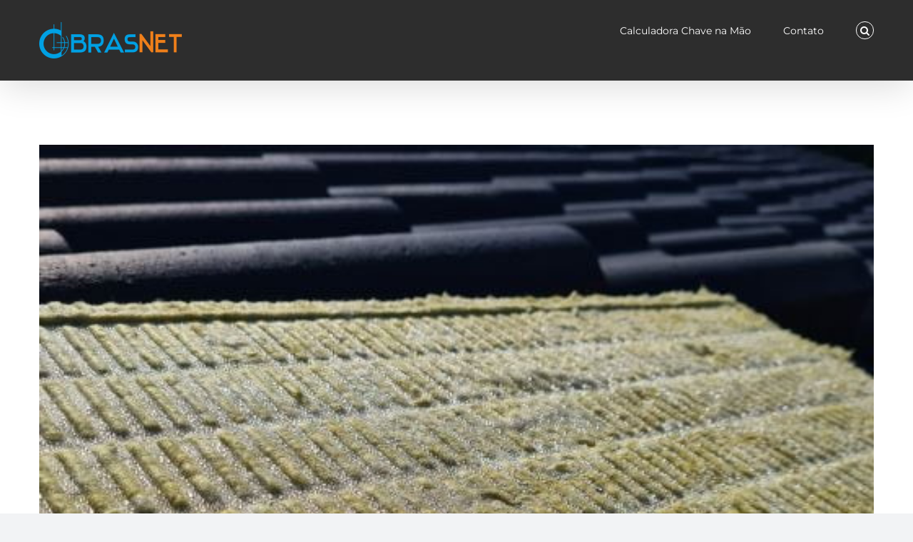

--- FILE ---
content_type: text/html; charset=UTF-8
request_url: https://casaslsf.com/isolamento-termico-predios-lisboa/
body_size: 19358
content:
<!DOCTYPE html>
<html class="avada-html-layout-wide avada-html-header-position-top" lang="pt-PT" prefix="og: http://ogp.me/ns# fb: http://ogp.me/ns/fb#">
<head>
	<meta http-equiv="X-UA-Compatible" content="IE=edge" />
	<meta http-equiv="Content-Type" content="text/html; charset=utf-8"/>
	<meta name="viewport" content="width=device-width, initial-scale=1" />
	<meta name='robots' content='index, follow, max-image-preview:large, max-snippet:-1, max-video-preview:-1' />

	<!-- This site is optimized with the Yoast SEO plugin v26.8 - https://yoast.com/product/yoast-seo-wordpress/ -->
	<title>Isolamento Térmico Prédios Lisboa - ObrasNet</title>
	<meta name="description" content="Obrasnet é uma empresa especialista em soluções de isolamento térmico para prédios em Lisboa. Oferecemos produtos de qualidade" />
	<link rel="canonical" href="https://casaslsf.com/isolamento-termico-predios-lisboa/" />
	<meta property="og:locale" content="pt_PT" />
	<meta property="og:type" content="article" />
	<meta property="og:title" content="Isolamento Térmico Prédios Lisboa - ObrasNet" />
	<meta property="og:description" content="Obrasnet é uma empresa especialista em soluções de isolamento térmico para prédios em Lisboa. Oferecemos produtos de qualidade" />
	<meta property="og:url" content="https://casaslsf.com/isolamento-termico-predios-lisboa/" />
	<meta property="og:site_name" content="ObrasNet" />
	<meta property="article:publisher" content="https://www.facebook.com/tectofalsopladur" />
	<meta property="article:published_time" content="2023-01-17T00:12:34+00:00" />
	<meta property="article:modified_time" content="2023-01-17T00:20:29+00:00" />
	<meta property="og:image" content="https://casaslsf.com/wp-content/uploads/2023/01/Isolamento-termico-3-rotated.jpg" />
	<meta property="og:image:width" content="512" />
	<meta property="og:image:height" content="512" />
	<meta property="og:image:type" content="image/jpeg" />
	<meta name="author" content="Flaviano Souza" />
	<meta name="twitter:card" content="summary_large_image" />
	<meta name="twitter:creator" content="@Flaviano Souza" />
	<meta name="twitter:label1" content="Escrito por" />
	<meta name="twitter:data1" content="Flaviano Souza" />
	<meta name="twitter:label2" content="Tempo estimado de leitura" />
	<meta name="twitter:data2" content="9 minutos" />
	<script type="application/ld+json" class="yoast-schema-graph">{"@context":"https://schema.org","@graph":[{"@type":"Article","@id":"https://casaslsf.com/isolamento-termico-predios-lisboa/#article","isPartOf":{"@id":"https://casaslsf.com/isolamento-termico-predios-lisboa/"},"author":{"name":"Flaviano Souza","@id":"https://casaslsf.com/#/schema/person/e500e79d697d5f8931ef95f3d657d7c6"},"headline":"Isolamento Térmico Prédios Lisboa","datePublished":"2023-01-17T00:12:34+00:00","dateModified":"2023-01-17T00:20:29+00:00","mainEntityOfPage":{"@id":"https://casaslsf.com/isolamento-termico-predios-lisboa/"},"wordCount":1940,"commentCount":0,"publisher":{"@id":"https://casaslsf.com/#organization"},"image":{"@id":"https://casaslsf.com/isolamento-termico-predios-lisboa/#primaryimage"},"thumbnailUrl":"https://casaslsf.com/wp-content/uploads/2023/01/Isolamento-termico-3-rotated.jpg","keywords":["Isolamento Térmico","Isolamento Térmico Prédios","Isolamento Térmico Prédios Lisboa"],"articleSection":["Isolamento"],"inLanguage":"pt-PT","potentialAction":[{"@type":"CommentAction","name":"Comment","target":["https://casaslsf.com/isolamento-termico-predios-lisboa/#respond"]}]},{"@type":"WebPage","@id":"https://casaslsf.com/isolamento-termico-predios-lisboa/","url":"https://casaslsf.com/isolamento-termico-predios-lisboa/","name":"Isolamento Térmico Prédios Lisboa - ObrasNet","isPartOf":{"@id":"https://casaslsf.com/#website"},"primaryImageOfPage":{"@id":"https://casaslsf.com/isolamento-termico-predios-lisboa/#primaryimage"},"image":{"@id":"https://casaslsf.com/isolamento-termico-predios-lisboa/#primaryimage"},"thumbnailUrl":"https://casaslsf.com/wp-content/uploads/2023/01/Isolamento-termico-3-rotated.jpg","datePublished":"2023-01-17T00:12:34+00:00","dateModified":"2023-01-17T00:20:29+00:00","description":"Obrasnet é uma empresa especialista em soluções de isolamento térmico para prédios em Lisboa. Oferecemos produtos de qualidade","breadcrumb":{"@id":"https://casaslsf.com/isolamento-termico-predios-lisboa/#breadcrumb"},"inLanguage":"pt-PT","potentialAction":[{"@type":"ReadAction","target":["https://casaslsf.com/isolamento-termico-predios-lisboa/"]}]},{"@type":"ImageObject","inLanguage":"pt-PT","@id":"https://casaslsf.com/isolamento-termico-predios-lisboa/#primaryimage","url":"https://casaslsf.com/wp-content/uploads/2023/01/Isolamento-termico-3-rotated.jpg","contentUrl":"https://casaslsf.com/wp-content/uploads/2023/01/Isolamento-termico-3-rotated.jpg","width":512,"height":512,"caption":"Isolamento térmico"},{"@type":"BreadcrumbList","@id":"https://casaslsf.com/isolamento-termico-predios-lisboa/#breadcrumb","itemListElement":[{"@type":"ListItem","position":1,"name":"Início","item":"https://casaslsf.com/"},{"@type":"ListItem","position":2,"name":"Isolamento Térmico Prédios Lisboa"}]},{"@type":"WebSite","@id":"https://casaslsf.com/#website","url":"https://casaslsf.com/","name":"ObrasNet","description":"Casas LSF Preços Chave Na Mão【Orçamento Online】","publisher":{"@id":"https://casaslsf.com/#organization"},"potentialAction":[{"@type":"SearchAction","target":{"@type":"EntryPoint","urlTemplate":"https://casaslsf.com/?s={search_term_string}"},"query-input":{"@type":"PropertyValueSpecification","valueRequired":true,"valueName":"search_term_string"}}],"inLanguage":"pt-PT"},{"@type":"Organization","@id":"https://casaslsf.com/#organization","name":"Obrasnet LSF","url":"https://casaslsf.com/","logo":{"@type":"ImageObject","inLanguage":"pt-PT","@id":"https://casaslsf.com/#/schema/logo/image/","url":"https://casaslsf.com/wp-content/uploads/2019/01/logo.png","contentUrl":"https://casaslsf.com/wp-content/uploads/2019/01/logo.png","width":438,"height":234,"caption":"Obrasnet LSF"},"image":{"@id":"https://casaslsf.com/#/schema/logo/image/"},"sameAs":["https://www.facebook.com/tectofalsopladur","https://www.instagram.com/obras_net/"]},{"@type":"Person","@id":"https://casaslsf.com/#/schema/person/e500e79d697d5f8931ef95f3d657d7c6","name":"Flaviano Souza","image":{"@type":"ImageObject","inLanguage":"pt-PT","@id":"https://casaslsf.com/#/schema/person/image/","url":"https://secure.gravatar.com/avatar/a41de0f1ca4d8620e776019af3f4bb6fde777bd85cdc1c93b85413973cd72c96?s=96&r=g","contentUrl":"https://secure.gravatar.com/avatar/a41de0f1ca4d8620e776019af3f4bb6fde777bd85cdc1c93b85413973cd72c96?s=96&r=g","caption":"Flaviano Souza"},"sameAs":["https://casaslsf.com/","https://x.com/Flaviano Souza"]}]}</script>
	<!-- / Yoast SEO plugin. -->


<link rel='dns-prefetch' href='//fonts.googleapis.com' />
<link rel="alternate" type="application/rss+xml" title="ObrasNet &raquo; Feed" href="https://casaslsf.com/feed/" />
<link rel="alternate" type="application/rss+xml" title="ObrasNet &raquo; Feed de comentários" href="https://casaslsf.com/comments/feed/" />
								<link rel="icon" href="https://casaslsf.com/wp-content/uploads/2022/12/obrasnet-40-×-40-px-1.png" type="image/png" />
		
					<!-- Apple Touch Icon -->
						<link rel="apple-touch-icon" sizes="180x180" href="https://casaslsf.com/wp-content/uploads/2022/12/obrasnet-180px-1.png" type="image/png">
		
					<!-- Android Icon -->
						<link rel="icon" sizes="192x192" href="https://casaslsf.com/wp-content/uploads/2022/12/obrasnet-192.png" type="image/png">
		
					<!-- MS Edge Icon -->
						<meta name="msapplication-TileImage" content="https://casaslsf.com/wp-content/uploads/2022/12/obrasnet-270px.png" type="image/png">
				<link rel="alternate" type="application/rss+xml" title="Feed de comentários de ObrasNet &raquo; Isolamento Térmico Prédios Lisboa" href="https://casaslsf.com/isolamento-termico-predios-lisboa/feed/" />
<link rel="alternate" title="oEmbed (JSON)" type="application/json+oembed" href="https://casaslsf.com/wp-json/oembed/1.0/embed?url=https%3A%2F%2Fcasaslsf.com%2Fisolamento-termico-predios-lisboa%2F" />
<link rel="alternate" title="oEmbed (XML)" type="text/xml+oembed" href="https://casaslsf.com/wp-json/oembed/1.0/embed?url=https%3A%2F%2Fcasaslsf.com%2Fisolamento-termico-predios-lisboa%2F&#038;format=xml" />
<link rel="alternate" type="application/rss+xml" title="ObrasNet &raquo; Stories Feed" href="https://casaslsf.com/web-stories/feed/">					<meta name="description" content="Depois de um estudo que comprova que 17,5% da população portuguesa passa frio dentro de casa, a instalação de um sistema de isolamento térmico nos prédios de Lisboa e outras cidades passou a ser algo a considerar quando pensamos em construir uma obra.

As vantagens em adotarmos um sistema de isolamento térmico não passam apenas pelo"/>
				
		<meta property="og:locale" content="pt_PT"/>
		<meta property="og:type" content="article"/>
		<meta property="og:site_name" content="ObrasNet"/>
		<meta property="og:title" content="Isolamento Térmico Prédios Lisboa - ObrasNet"/>
				<meta property="og:description" content="Depois de um estudo que comprova que 17,5% da população portuguesa passa frio dentro de casa, a instalação de um sistema de isolamento térmico nos prédios de Lisboa e outras cidades passou a ser algo a considerar quando pensamos em construir uma obra.

As vantagens em adotarmos um sistema de isolamento térmico não passam apenas pelo"/>
				<meta property="og:url" content="https://casaslsf.com/isolamento-termico-predios-lisboa/"/>
										<meta property="article:published_time" content="2023-01-17T00:12:34+00:00"/>
							<meta property="article:modified_time" content="2023-01-17T00:20:29+00:00"/>
								<meta name="author" content="Flaviano Souza"/>
								<meta property="og:image" content="https://casaslsf.com/wp-content/uploads/2023/01/Isolamento-termico-3-rotated.jpg"/>
		<meta property="og:image:width" content="512"/>
		<meta property="og:image:height" content="512"/>
		<meta property="og:image:type" content="image/jpeg"/>
				<style id='wp-img-auto-sizes-contain-inline-css' type='text/css'>
img:is([sizes=auto i],[sizes^="auto," i]){contain-intrinsic-size:3000px 1500px}
/*# sourceURL=wp-img-auto-sizes-contain-inline-css */
</style>
<link rel='stylesheet' id='ht_ctc_main_css-css' href='https://casaslsf.com/wp-content/plugins/click-to-chat-for-whatsapp/new/inc/assets/css/main.css?ver=4.29' type='text/css' media='all' />
<link rel='stylesheet' id='infi-elegant-elements-css' href='https://casaslsf.com/wp-content/plugins/elegant-elements-fusion-builder/assets/css/min/elegant-elements.min.css?ver=3.6.7' type='text/css' media='all' />
<link rel='stylesheet' id='infi-elegant-animations-css' href='https://casaslsf.com/wp-content/plugins/elegant-elements-fusion-builder/assets/css/min/infi-css-animations.min.css?ver=3.6.7' type='text/css' media='all' />
<link rel='stylesheet' id='elegant-google-fonts-css' href='https://fonts.googleapis.com/css?display=swap&#038;family=Open+Sans%3AregularOpen+Sans%3A300&#038;ver=3.6.7' type='text/css' media='all' />
<style id='cost-calculator-builder-calculator-selector-style-inline-css' type='text/css'>
/*!***************************************************************************************************************************************************************************************************************************************!*\
  !*** css ./node_modules/css-loader/dist/cjs.js??ruleSet[1].rules[4].use[1]!./node_modules/postcss-loader/dist/cjs.js??ruleSet[1].rules[4].use[2]!./node_modules/sass-loader/dist/cjs.js??ruleSet[1].rules[4].use[3]!./src/style.scss ***!
  \***************************************************************************************************************************************************************************************************************************************/
.ccb-gutenberg-block {
  padding: 20px;
  border: 1px solid black;
}
.ccb-gutenberg-block__header {
  display: flex;
  align-items: center;
  margin-bottom: 20px;
}
.ccb-gutenberg-block__icon {
  margin-right: 20px;
}

/*# sourceMappingURL=style-index.css.map*/
/*# sourceURL=https://casaslsf.com/wp-content/plugins/cost-calculator-builder/includes/gutenberg-block/build/style-index.css */
</style>
<link rel='stylesheet' id='toc-screen-css' href='https://casaslsf.com/wp-content/plugins/table-of-contents-plus/screen.min.css?ver=2411.1' type='text/css' media='all' />
<link rel='stylesheet' id='fusion-dynamic-css-css' href='https://casaslsf.com/wp-content/uploads/fusion-styles/a91a76068c0aebbfb1f7283f53651505.min.css?ver=3.14.2' type='text/css' media='all' />
<link rel="https://api.w.org/" href="https://casaslsf.com/wp-json/" /><link rel="alternate" title="JSON" type="application/json" href="https://casaslsf.com/wp-json/wp/v2/posts/3505" /><link rel="EditURI" type="application/rsd+xml" title="RSD" href="https://casaslsf.com/xmlrpc.php?rsd" />
<meta name="generator" content="WordPress 6.9" />
<link rel='shortlink' href='https://casaslsf.com/?p=3505' />
<script type="7734d5369cc1e42b4ffdca9b-text/javascript">window.ccb_nonces = {"ccb_payment":"8776fad254","ccb_contact_form":"d2bad4493b","ccb_woo_checkout":"273df511a2","ccb_add_order":"4a87767ad3","ccb_orders":"758862538a","ccb_send_invoice":"a58e38f411","ccb_get_invoice":"e690337abb","ccb_wp_hook_nonce":"52a346edca","ccb_razorpay_receive":"cd70f66eb6","ccb_woocommerce_payment":"5a8c19bc32","ccb_calc_views":"c0715c8ace","ccb_calc_interactions":"b36e8df65d"};</script><link rel="preload" href="https://casaslsf.com/wp-content/themes/Avada/includes/lib/assets/fonts/icomoon/awb-icons.woff" as="font" type="font/woff" crossorigin><link rel="preload" href="//casaslsf.com/wp-content/themes/Avada/includes/lib/assets/fonts/fontawesome/webfonts/fa-regular-400.woff2" as="font" type="font/woff2" crossorigin><link rel="preload" href="//casaslsf.com/wp-content/themes/Avada/includes/lib/assets/fonts/fontawesome/webfonts/fa-solid-900.woff2" as="font" type="font/woff2" crossorigin><link rel="preload" href="https://fonts.gstatic.com/s/montserrat/v31/JTUFjIg1_i6t8kCHKm459Wx7xQYXK0vOoz6jq6R9WXV0poK5.woff2" as="font" type="font/woff2" crossorigin><link rel="preload" href="https://fonts.gstatic.com/s/montserrat/v31/JTUFjIg1_i6t8kCHKm459Wx7xQYXK0vOoz6jq6R9WXx0poK5.woff2" as="font" type="font/woff2" crossorigin><link rel="preload" href="https://fonts.gstatic.com/s/montserrat/v31/JTUFjIg1_i6t8kCHKm459Wx7xQYXK0vOoz6jq6R9WXd0poK5.woff2" as="font" type="font/woff2" crossorigin><link rel="preload" href="https://fonts.gstatic.com/s/montserrat/v31/JTUFjIg1_i6t8kCHKm459Wx7xQYXK0vOoz6jq6R9WXZ0poK5.woff2" as="font" type="font/woff2" crossorigin><link rel="preload" href="https://fonts.gstatic.com/s/montserrat/v31/JTUFjIg1_i6t8kCHKm459Wx7xQYXK0vOoz6jq6R9WXh0pg.woff2" as="font" type="font/woff2" crossorigin><link rel="preload" href="https://fonts.gstatic.com/s/montserrat/v31/JTUHjIg1_i6t8kCHKm4532VJOt5-QNFgpCtr6Hw0aXpsog.woff2" as="font" type="font/woff2" crossorigin><link rel="preload" href="https://fonts.gstatic.com/s/montserrat/v31/JTUHjIg1_i6t8kCHKm4532VJOt5-QNFgpCtr6Hw9aXpsog.woff2" as="font" type="font/woff2" crossorigin><link rel="preload" href="https://fonts.gstatic.com/s/montserrat/v31/JTUHjIg1_i6t8kCHKm4532VJOt5-QNFgpCtr6Hw2aXpsog.woff2" as="font" type="font/woff2" crossorigin><link rel="preload" href="https://fonts.gstatic.com/s/montserrat/v31/JTUHjIg1_i6t8kCHKm4532VJOt5-QNFgpCtr6Hw3aXpsog.woff2" as="font" type="font/woff2" crossorigin><link rel="preload" href="https://fonts.gstatic.com/s/montserrat/v31/JTUHjIg1_i6t8kCHKm4532VJOt5-QNFgpCtr6Hw5aXo.woff2" as="font" type="font/woff2" crossorigin><link rel="preload" href="https://fonts.gstatic.com/s/opensans/v44/memtYaGs126MiZpBA-UFUIcVXSCEkx2cmqvXlWqWtE6F15M.woff2" as="font" type="font/woff2" crossorigin><link rel="preload" href="https://fonts.gstatic.com/s/opensans/v44/memtYaGs126MiZpBA-UFUIcVXSCEkx2cmqvXlWqWvU6F15M.woff2" as="font" type="font/woff2" crossorigin><link rel="preload" href="https://fonts.gstatic.com/s/opensans/v44/memtYaGs126MiZpBA-UFUIcVXSCEkx2cmqvXlWqWtU6F15M.woff2" as="font" type="font/woff2" crossorigin><link rel="preload" href="https://fonts.gstatic.com/s/opensans/v44/memtYaGs126MiZpBA-UFUIcVXSCEkx2cmqvXlWqWuk6F15M.woff2" as="font" type="font/woff2" crossorigin><link rel="preload" href="https://fonts.gstatic.com/s/opensans/v44/memtYaGs126MiZpBA-UFUIcVXSCEkx2cmqvXlWqWu06F15M.woff2" as="font" type="font/woff2" crossorigin><link rel="preload" href="https://fonts.gstatic.com/s/opensans/v44/memtYaGs126MiZpBA-UFUIcVXSCEkx2cmqvXlWqWxU6F15M.woff2" as="font" type="font/woff2" crossorigin><link rel="preload" href="https://fonts.gstatic.com/s/opensans/v44/memtYaGs126MiZpBA-UFUIcVXSCEkx2cmqvXlWqW106F15M.woff2" as="font" type="font/woff2" crossorigin><link rel="preload" href="https://fonts.gstatic.com/s/opensans/v44/memtYaGs126MiZpBA-UFUIcVXSCEkx2cmqvXlWqWtk6F15M.woff2" as="font" type="font/woff2" crossorigin><link rel="preload" href="https://fonts.gstatic.com/s/opensans/v44/memtYaGs126MiZpBA-UFUIcVXSCEkx2cmqvXlWqWt06F15M.woff2" as="font" type="font/woff2" crossorigin><link rel="preload" href="https://fonts.gstatic.com/s/opensans/v44/memtYaGs126MiZpBA-UFUIcVXSCEkx2cmqvXlWqWuU6F.woff2" as="font" type="font/woff2" crossorigin><link rel="preload" href="https://fonts.gstatic.com/s/opensans/v44/memtYaGs126MiZpBA-UFUIcVXSCEkx2cmqvXlWqWtE6F15M.woff2" as="font" type="font/woff2" crossorigin><link rel="preload" href="https://fonts.gstatic.com/s/opensans/v44/memtYaGs126MiZpBA-UFUIcVXSCEkx2cmqvXlWqWvU6F15M.woff2" as="font" type="font/woff2" crossorigin><link rel="preload" href="https://fonts.gstatic.com/s/opensans/v44/memtYaGs126MiZpBA-UFUIcVXSCEkx2cmqvXlWqWtU6F15M.woff2" as="font" type="font/woff2" crossorigin><link rel="preload" href="https://fonts.gstatic.com/s/opensans/v44/memtYaGs126MiZpBA-UFUIcVXSCEkx2cmqvXlWqWuk6F15M.woff2" as="font" type="font/woff2" crossorigin><link rel="preload" href="https://fonts.gstatic.com/s/opensans/v44/memtYaGs126MiZpBA-UFUIcVXSCEkx2cmqvXlWqWu06F15M.woff2" as="font" type="font/woff2" crossorigin><link rel="preload" href="https://fonts.gstatic.com/s/opensans/v44/memtYaGs126MiZpBA-UFUIcVXSCEkx2cmqvXlWqWxU6F15M.woff2" as="font" type="font/woff2" crossorigin><link rel="preload" href="https://fonts.gstatic.com/s/opensans/v44/memtYaGs126MiZpBA-UFUIcVXSCEkx2cmqvXlWqW106F15M.woff2" as="font" type="font/woff2" crossorigin><link rel="preload" href="https://fonts.gstatic.com/s/opensans/v44/memtYaGs126MiZpBA-UFUIcVXSCEkx2cmqvXlWqWtk6F15M.woff2" as="font" type="font/woff2" crossorigin><link rel="preload" href="https://fonts.gstatic.com/s/opensans/v44/memtYaGs126MiZpBA-UFUIcVXSCEkx2cmqvXlWqWt06F15M.woff2" as="font" type="font/woff2" crossorigin><link rel="preload" href="https://fonts.gstatic.com/s/opensans/v44/memtYaGs126MiZpBA-UFUIcVXSCEkx2cmqvXlWqWuU6F.woff2" as="font" type="font/woff2" crossorigin><link rel="preload" href="https://fonts.gstatic.com/s/opensans/v44/memvYaGs126MiZpBA-UvWbX2vVnXBbObj2OVTSKmu1aB.woff2" as="font" type="font/woff2" crossorigin><link rel="preload" href="https://fonts.gstatic.com/s/opensans/v44/memvYaGs126MiZpBA-UvWbX2vVnXBbObj2OVTSumu1aB.woff2" as="font" type="font/woff2" crossorigin><link rel="preload" href="https://fonts.gstatic.com/s/opensans/v44/memvYaGs126MiZpBA-UvWbX2vVnXBbObj2OVTSOmu1aB.woff2" as="font" type="font/woff2" crossorigin><link rel="preload" href="https://fonts.gstatic.com/s/opensans/v44/memvYaGs126MiZpBA-UvWbX2vVnXBbObj2OVTSymu1aB.woff2" as="font" type="font/woff2" crossorigin><link rel="preload" href="https://fonts.gstatic.com/s/opensans/v44/memvYaGs126MiZpBA-UvWbX2vVnXBbObj2OVTS2mu1aB.woff2" as="font" type="font/woff2" crossorigin><link rel="preload" href="https://fonts.gstatic.com/s/opensans/v44/memvYaGs126MiZpBA-UvWbX2vVnXBbObj2OVTVOmu1aB.woff2" as="font" type="font/woff2" crossorigin><link rel="preload" href="https://fonts.gstatic.com/s/opensans/v44/memvYaGs126MiZpBA-UvWbX2vVnXBbObj2OVTUGmu1aB.woff2" as="font" type="font/woff2" crossorigin><link rel="preload" href="https://fonts.gstatic.com/s/opensans/v44/memvYaGs126MiZpBA-UvWbX2vVnXBbObj2OVTSCmu1aB.woff2" as="font" type="font/woff2" crossorigin><link rel="preload" href="https://fonts.gstatic.com/s/opensans/v44/memvYaGs126MiZpBA-UvWbX2vVnXBbObj2OVTSGmu1aB.woff2" as="font" type="font/woff2" crossorigin><link rel="preload" href="https://fonts.gstatic.com/s/opensans/v44/memvYaGs126MiZpBA-UvWbX2vVnXBbObj2OVTS-muw.woff2" as="font" type="font/woff2" crossorigin><link rel="preload" href="https://fonts.gstatic.com/s/opensans/v44/memvYaGs126MiZpBA-UvWbX2vVnXBbObj2OVTSKmu1aB.woff2" as="font" type="font/woff2" crossorigin><link rel="preload" href="https://fonts.gstatic.com/s/opensans/v44/memvYaGs126MiZpBA-UvWbX2vVnXBbObj2OVTSumu1aB.woff2" as="font" type="font/woff2" crossorigin><link rel="preload" href="https://fonts.gstatic.com/s/opensans/v44/memvYaGs126MiZpBA-UvWbX2vVnXBbObj2OVTSOmu1aB.woff2" as="font" type="font/woff2" crossorigin><link rel="preload" href="https://fonts.gstatic.com/s/opensans/v44/memvYaGs126MiZpBA-UvWbX2vVnXBbObj2OVTSymu1aB.woff2" as="font" type="font/woff2" crossorigin><link rel="preload" href="https://fonts.gstatic.com/s/opensans/v44/memvYaGs126MiZpBA-UvWbX2vVnXBbObj2OVTS2mu1aB.woff2" as="font" type="font/woff2" crossorigin><link rel="preload" href="https://fonts.gstatic.com/s/opensans/v44/memvYaGs126MiZpBA-UvWbX2vVnXBbObj2OVTVOmu1aB.woff2" as="font" type="font/woff2" crossorigin><link rel="preload" href="https://fonts.gstatic.com/s/opensans/v44/memvYaGs126MiZpBA-UvWbX2vVnXBbObj2OVTUGmu1aB.woff2" as="font" type="font/woff2" crossorigin><link rel="preload" href="https://fonts.gstatic.com/s/opensans/v44/memvYaGs126MiZpBA-UvWbX2vVnXBbObj2OVTSCmu1aB.woff2" as="font" type="font/woff2" crossorigin><link rel="preload" href="https://fonts.gstatic.com/s/opensans/v44/memvYaGs126MiZpBA-UvWbX2vVnXBbObj2OVTSGmu1aB.woff2" as="font" type="font/woff2" crossorigin><link rel="preload" href="https://fonts.gstatic.com/s/opensans/v44/memvYaGs126MiZpBA-UvWbX2vVnXBbObj2OVTS-muw.woff2" as="font" type="font/woff2" crossorigin><link rel="preload" href="https://fonts.gstatic.com/s/ptsans/v18/jizYRExUiTo99u79D0e0ysmIEDQ.woff2" as="font" type="font/woff2" crossorigin><link rel="preload" href="https://fonts.gstatic.com/s/ptsans/v18/jizYRExUiTo99u79D0e0w8mIEDQ.woff2" as="font" type="font/woff2" crossorigin><link rel="preload" href="https://fonts.gstatic.com/s/ptsans/v18/jizYRExUiTo99u79D0e0ycmIEDQ.woff2" as="font" type="font/woff2" crossorigin><link rel="preload" href="https://fonts.gstatic.com/s/ptsans/v18/jizYRExUiTo99u79D0e0x8mI.woff2" as="font" type="font/woff2" crossorigin><link rel="preload" href="https://fonts.gstatic.com/s/ptsans/v18/jizaRExUiTo99u79D0-ExdGM.woff2" as="font" type="font/woff2" crossorigin><link rel="preload" href="https://fonts.gstatic.com/s/ptsans/v18/jizaRExUiTo99u79D0aExdGM.woff2" as="font" type="font/woff2" crossorigin><link rel="preload" href="https://fonts.gstatic.com/s/ptsans/v18/jizaRExUiTo99u79D0yExdGM.woff2" as="font" type="font/woff2" crossorigin><link rel="preload" href="https://fonts.gstatic.com/s/ptsans/v18/jizaRExUiTo99u79D0KExQ.woff2" as="font" type="font/woff2" crossorigin><link rel="preload" href="https://fonts.gstatic.com/s/raleway/v37/1Pt_g8zYS_SKggPNyCgSQamb1W0lwk4S4VrMDr4fIA9c.woff2" as="font" type="font/woff2" crossorigin><link rel="preload" href="https://fonts.gstatic.com/s/raleway/v37/1Pt_g8zYS_SKggPNyCgSQamb1W0lwk4S4VrMDrcfIA9c.woff2" as="font" type="font/woff2" crossorigin><link rel="preload" href="https://fonts.gstatic.com/s/raleway/v37/1Pt_g8zYS_SKggPNyCgSQamb1W0lwk4S4VrMDrwfIA9c.woff2" as="font" type="font/woff2" crossorigin><link rel="preload" href="https://fonts.gstatic.com/s/raleway/v37/1Pt_g8zYS_SKggPNyCgSQamb1W0lwk4S4VrMDr0fIA9c.woff2" as="font" type="font/woff2" crossorigin><link rel="preload" href="https://fonts.gstatic.com/s/raleway/v37/1Pt_g8zYS_SKggPNyCgSQamb1W0lwk4S4VrMDrMfIA.woff2" as="font" type="font/woff2" crossorigin><link rel="preload" href="https://fonts.gstatic.com/s/raleway/v37/1Ptxg8zYS_SKggPN4iEgvnHyvveLxVvoorCFPrEHJA.woff2" as="font" type="font/woff2" crossorigin><link rel="preload" href="https://fonts.gstatic.com/s/raleway/v37/1Ptxg8zYS_SKggPN4iEgvnHyvveLxVvoorCMPrEHJA.woff2" as="font" type="font/woff2" crossorigin><link rel="preload" href="https://fonts.gstatic.com/s/raleway/v37/1Ptxg8zYS_SKggPN4iEgvnHyvveLxVvoorCHPrEHJA.woff2" as="font" type="font/woff2" crossorigin><link rel="preload" href="https://fonts.gstatic.com/s/raleway/v37/1Ptxg8zYS_SKggPN4iEgvnHyvveLxVvoorCGPrEHJA.woff2" as="font" type="font/woff2" crossorigin><link rel="preload" href="https://fonts.gstatic.com/s/raleway/v37/1Ptxg8zYS_SKggPN4iEgvnHyvveLxVvoorCIPrE.woff2" as="font" type="font/woff2" crossorigin><style type="text/css" id="css-fb-visibility">@media screen and (max-width: 640px){.fusion-no-small-visibility{display:none !important;}body .sm-text-align-center{text-align:center !important;}body .sm-text-align-left{text-align:left !important;}body .sm-text-align-right{text-align:right !important;}body .sm-text-align-justify{text-align:justify !important;}body .sm-flex-align-center{justify-content:center !important;}body .sm-flex-align-flex-start{justify-content:flex-start !important;}body .sm-flex-align-flex-end{justify-content:flex-end !important;}body .sm-mx-auto{margin-left:auto !important;margin-right:auto !important;}body .sm-ml-auto{margin-left:auto !important;}body .sm-mr-auto{margin-right:auto !important;}body .fusion-absolute-position-small{position:absolute;width:100%;}.awb-sticky.awb-sticky-small{ position: sticky; top: var(--awb-sticky-offset,0); }}@media screen and (min-width: 641px) and (max-width: 1024px){.fusion-no-medium-visibility{display:none !important;}body .md-text-align-center{text-align:center !important;}body .md-text-align-left{text-align:left !important;}body .md-text-align-right{text-align:right !important;}body .md-text-align-justify{text-align:justify !important;}body .md-flex-align-center{justify-content:center !important;}body .md-flex-align-flex-start{justify-content:flex-start !important;}body .md-flex-align-flex-end{justify-content:flex-end !important;}body .md-mx-auto{margin-left:auto !important;margin-right:auto !important;}body .md-ml-auto{margin-left:auto !important;}body .md-mr-auto{margin-right:auto !important;}body .fusion-absolute-position-medium{position:absolute;width:100%;}.awb-sticky.awb-sticky-medium{ position: sticky; top: var(--awb-sticky-offset,0); }}@media screen and (min-width: 1025px){.fusion-no-large-visibility{display:none !important;}body .lg-text-align-center{text-align:center !important;}body .lg-text-align-left{text-align:left !important;}body .lg-text-align-right{text-align:right !important;}body .lg-text-align-justify{text-align:justify !important;}body .lg-flex-align-center{justify-content:center !important;}body .lg-flex-align-flex-start{justify-content:flex-start !important;}body .lg-flex-align-flex-end{justify-content:flex-end !important;}body .lg-mx-auto{margin-left:auto !important;margin-right:auto !important;}body .lg-ml-auto{margin-left:auto !important;}body .lg-mr-auto{margin-right:auto !important;}body .fusion-absolute-position-large{position:absolute;width:100%;}.awb-sticky.awb-sticky-large{ position: sticky; top: var(--awb-sticky-offset,0); }}</style><meta name="generator" content="Elementor 3.34.2; features: e_font_icon_svg, additional_custom_breakpoints; settings: css_print_method-external, google_font-enabled, font_display-auto">
			<style>
				.e-con.e-parent:nth-of-type(n+4):not(.e-lazyloaded):not(.e-no-lazyload),
				.e-con.e-parent:nth-of-type(n+4):not(.e-lazyloaded):not(.e-no-lazyload) * {
					background-image: none !important;
				}
				@media screen and (max-height: 1024px) {
					.e-con.e-parent:nth-of-type(n+3):not(.e-lazyloaded):not(.e-no-lazyload),
					.e-con.e-parent:nth-of-type(n+3):not(.e-lazyloaded):not(.e-no-lazyload) * {
						background-image: none !important;
					}
				}
				@media screen and (max-height: 640px) {
					.e-con.e-parent:nth-of-type(n+2):not(.e-lazyloaded):not(.e-no-lazyload),
					.e-con.e-parent:nth-of-type(n+2):not(.e-lazyloaded):not(.e-no-lazyload) * {
						background-image: none !important;
					}
				}
			</style>
					<script type="7734d5369cc1e42b4ffdca9b-text/javascript">
			var doc = document.documentElement;
			doc.setAttribute( 'data-useragent', navigator.userAgent );
		</script>
		
	<link href="//fonts.googleapis.com/css?family=Roboto:400,300,500,700,900" rel="stylesheet" type="text/css" />
<!-- Global site tag (gtag.js) - Google Analytics -->
<script async src="https://www.googletagmanager.com/gtag/js?id=UA-141527900-1" type="7734d5369cc1e42b4ffdca9b-text/javascript"></script>
<script type="7734d5369cc1e42b4ffdca9b-text/javascript">
  window.dataLayer = window.dataLayer || [];
  function gtag(){dataLayer.push(arguments);}
  gtag('js', new Date());

  gtag('config', 'UA-141527900-1');
</script>

<meta name="google-site-verification" content="14OQ8864mjWx3vQuR6OOnEjTP4gfW_aYUp5Jj0k9a2M" /></head>

<body class="wp-singular post-template-default single single-post postid-3505 single-format-standard wp-theme-Avada awb-no-sidebars fusion-image-hovers fusion-pagination-sizing fusion-button_type-flat fusion-button_span-no fusion-button_gradient-linear avada-image-rollover-circle-yes avada-image-rollover-yes avada-image-rollover-direction-bottom fusion-has-button-gradient fusion-body ltr no-tablet-sticky-header no-mobile-sticky-header fusion-disable-outline fusion-sub-menu-fade mobile-logo-pos-left layout-wide-mode avada-has-boxed-modal-shadow-none layout-scroll-offset-full avada-has-zero-margin-offset-top fusion-top-header menu-text-align-left mobile-menu-design-modern fusion-show-pagination-text fusion-header-layout-v1 avada-responsive avada-footer-fx-none avada-menu-highlight-style-bar fusion-search-form-classic fusion-main-menu-search-overlay fusion-avatar-circle avada-dropdown-styles avada-blog-layout-timeline avada-blog-archive-layout-grid avada-header-shadow-yes avada-menu-icon-position-left avada-has-megamenu-shadow avada-has-mainmenu-dropdown-divider fusion-has-main-nav-icon-circle avada-has-main-nav-search-icon avada-has-breadcrumb-mobile-hidden avada-has-titlebar-hide avada-has-pagination-padding avada-flyout-menu-direction-fade avada-ec-views-v1 elementor-default elementor-kit-3227" data-awb-post-id="3505">
		<a class="skip-link screen-reader-text" href="#content">Skip to content</a>

	<div id="boxed-wrapper">
		
		<div id="wrapper" class="fusion-wrapper">
			<div id="home" style="position:relative;top:-1px;"></div>
							
					
			<header class="fusion-header-wrapper fusion-header-shadow">
				<div class="fusion-header-v1 fusion-logo-alignment fusion-logo-left fusion-sticky-menu- fusion-sticky-logo- fusion-mobile-logo-  fusion-mobile-menu-design-modern">
					<div class="fusion-header-sticky-height"></div>
<div class="fusion-header">
	<div class="fusion-row">
					<div class="fusion-logo" data-margin-top="31px" data-margin-bottom="31px" data-margin-left="0px" data-margin-right="0px">
			<a class="fusion-logo-link"  href="https://casaslsf.com/" >

						<!-- standard logo -->
			<img src="https://casaslsf.com/wp-content/uploads/2022/12/logo-obrasnet-e1672720353956.png" srcset="https://casaslsf.com/wp-content/uploads/2022/12/logo-obrasnet-e1672720353956.png 1x" width="200" height="51" alt="ObrasNet Logo" data-retina_logo_url="" class="fusion-standard-logo" />

			
					</a>
		</div>		<nav class="fusion-main-menu" aria-label="Main Menu"><div class="fusion-overlay-search">		<form role="search" class="searchform fusion-search-form  fusion-search-form-classic" method="get" action="https://casaslsf.com/">
			<div class="fusion-search-form-content">

				
				<div class="fusion-search-field search-field">
					<label><span class="screen-reader-text">Pesquisar</span>
													<input type="search" value="" name="s" class="s" placeholder="Pesquisar..." required aria-required="true" aria-label="Pesquisar..."/>
											</label>
				</div>
				<div class="fusion-search-button search-button">
					<input type="submit" class="fusion-search-submit searchsubmit" aria-label="Pesquisar" value="&#xf002;" />
									</div>

				
			</div>


			
		</form>
		<div class="fusion-search-spacer"></div><a href="#" role="button" aria-label="Close Search" class="fusion-close-search"></a></div><ul id="menu-provisorio" class="fusion-menu"><li  id="menu-item-5575"  class="menu-item menu-item-type-custom menu-item-object-custom menu-item-5575"  data-item-id="5575"><a  href="https://casaslsf.com/orcamento-lsf/" class="fusion-bar-highlight"><span class="menu-text">Calculadora Chave na Mão</span></a></li><li  id="menu-item-5561"  class="menu-item menu-item-type-post_type menu-item-object-page menu-item-5561"  data-item-id="5561"><a  href="https://casaslsf.com/contato/" class="fusion-bar-highlight"><span class="menu-text">Contato</span></a></li><li class="fusion-custom-menu-item fusion-main-menu-search fusion-search-overlay"><a class="fusion-main-menu-icon fusion-bar-highlight" href="#" aria-label="Pesquisar" data-title="Pesquisar" title="Pesquisar" role="button" aria-expanded="false"></a></li></ul></nav>	<div class="fusion-mobile-menu-icons">
							<a href="#" class="fusion-icon awb-icon-bars" aria-label="Toggle mobile menu" aria-expanded="false"></a>
		
		
		
			</div>

<nav class="fusion-mobile-nav-holder fusion-mobile-menu-text-align-left" aria-label="Main Menu Mobile"></nav>

					</div>
</div>
				</div>
				<div class="fusion-clearfix"></div>
			</header>
								
							<div id="sliders-container" class="fusion-slider-visibility">
					</div>
				
					
							
			
						<main id="main" class="clearfix ">
				<div class="fusion-row" style="">

<section id="content" style="">
	
					<article id="post-3505" class="post post-3505 type-post status-publish format-standard has-post-thumbnail hentry category-isolamento tag-isolamento-termico tag-isolamento-termico-predios tag-isolamento-termico-predios-lisboa">
						
														<div class="fusion-flexslider flexslider fusion-flexslider-loading post-slideshow fusion-post-slideshow">
				<ul class="slides">
																<li>
																																<a href="https://casaslsf.com/wp-content/uploads/2023/01/Isolamento-termico-3-rotated.jpg" data-rel="iLightbox[gallery3505]" title="" data-title="Isolamento térmico-3" data-caption="" aria-label="Isolamento térmico-3">
										<span class="screen-reader-text">View Larger Image</span>
										<img fetchpriority="high" width="512" height="512" src="https://casaslsf.com/wp-content/uploads/2023/01/Isolamento-termico-3-rotated.jpg" class="attachment-full size-full lazyload wp-post-image" alt="Isolamento térmico" decoding="async" srcset="data:image/svg+xml,%3Csvg%20xmlns%3D%27http%3A%2F%2Fwww.w3.org%2F2000%2Fsvg%27%20width%3D%27512%27%20height%3D%27512%27%20viewBox%3D%270%200%20512%20512%27%3E%3Crect%20width%3D%27512%27%20height%3D%27512%27%20fill-opacity%3D%220%22%2F%3E%3C%2Fsvg%3E" data-orig-src="https://casaslsf.com/wp-content/uploads/2023/01/Isolamento-termico-3-rotated.jpg" data-srcset="https://casaslsf.com/wp-content/uploads/2023/01/Isolamento-termico-3-200x200.jpg 200w, https://casaslsf.com/wp-content/uploads/2023/01/Isolamento-termico-3-400x400.jpg 400w, https://casaslsf.com/wp-content/uploads/2023/01/Isolamento-termico-3-rotated.jpg 512w" data-sizes="auto" />									</a>
																					</li>

																																																																																																															</ul>
			</div>
						
															<h1 class="entry-title fusion-post-title">Isolamento Térmico Prédios Lisboa</h1>										<div class="post-content">
				<div class="fusion-fullwidth fullwidth-box fusion-builder-row-1 fusion-flex-container nonhundred-percent-fullwidth non-hundred-percent-height-scrolling gradient-container-1" style="--awb-border-radius-top-left:0px;--awb-border-radius-top-right:0px;--awb-border-radius-bottom-right:0px;--awb-border-radius-bottom-left:0px;--awb-flex-wrap:wrap;" ><div class="fusion-builder-row fusion-row fusion-flex-align-items-flex-start fusion-flex-content-wrap" style="max-width:1216.8px;margin-left: calc(-4% / 2 );margin-right: calc(-4% / 2 );"><div class="fusion-layout-column fusion_builder_column fusion-builder-column-0 fusion_builder_column_1_1 1_1 fusion-flex-column" style="--awb-bg-size:cover;--awb-width-large:100%;--awb-margin-top-large:0px;--awb-spacing-right-large:1.92%;--awb-margin-bottom-large:0px;--awb-spacing-left-large:1.92%;--awb-width-medium:100%;--awb-spacing-right-medium:1.92%;--awb-spacing-left-medium:1.92%;--awb-width-small:100%;--awb-spacing-right-small:1.92%;--awb-spacing-left-small:1.92%;"><div class="fusion-column-wrapper fusion-flex-justify-content-flex-start fusion-content-layout-column"><div class="fusion-text fusion-text-1"><p>Depois de um estudo que comprova que 17,5% da população portuguesa passa frio dentro de casa, a instalação de um sistema de isolamento térmico nos prédios de Lisboa e outras cidades passou a ser algo a considerar quando pensamos em construir uma obra.</p>
<p>As vantagens em adotarmos um sistema de isolamento térmico não passam apenas pelo controlo da temperatura. Além de sustentáveis, os materiais usados para este processo vão ajudar-nos a economizar na fatura da eletricidade e atuam, ainda, como redutores de ruído.</p>
<p>Segundo alguns estudos, 1€ investido em isolamento térmico equivale a 7€ poupados a médio prazo. Quer tenha em mente a poupança ou a sua comodidade, venha descobrir todas as vantagens em investir num sistema de isolamento!</p>
<h2><span id="O_Que_e_o_Isolamento_Termico">O Que é o Isolamento Térmico?</span></h2><div id="toc_container" class="no_bullets"><p class="toc_title">Ent&atilde;o agora segue-se a pergunta de ouro</p><ul class="toc_list"><li><a href="#O_Que_e_o_Isolamento_Termico"><span class="toc_number toc_depth_1">1</span> O Que é o Isolamento Térmico?</a></li><li><a href="#Quais_Sao_os_Melhores_Materiais_Isolantes"><span class="toc_number toc_depth_1">2</span> Quais São os Melhores Materiais Isolantes?</a></li><li><a href="#Isolamento_Termico_Nos_Predios"><span class="toc_number toc_depth_1">3</span> Isolamento Térmico Nos Prédios</a></li><li><a href="#Vantagens_de_Um_Bom_Sistema_de_Isolamento_Termico"><span class="toc_number toc_depth_1">4</span> Vantagens de Um Bom Sistema de Isolamento Térmico</a></li><li><a href="#Orcamentos_Para_Isolamento_Termico_em_Predios"><span class="toc_number toc_depth_1">5</span> Orçamentos Para Isolamento Térmico em Prédios</a></li></ul></div>

<p>O isolamento térmico é um sistema que permite isolar um edifício das condições climáticas, sejam elas de frio ou calor. Essencialmente, limita as perdas de calor provenientes do interior da casa e, no verão, age como um bloqueio da exposição solar, mantendo o ar do interior sempre fresco.</p>
<p>Pode ser feito com diversos materiais, a partir da parte exterior do edifício (nas fachadas e telhado) ou no interior (nas paredes, janelas, soalho e tecto). Além de permitirem o conforto térmico, estes mesmos materiais funcionam também como isoladores acústicos.</p>
<h2><span id="Quais_Sao_os_Melhores_Materiais_Isolantes">Quais São os Melhores Materiais Isolantes?</span></h2>
<p>O isolamento térmico pode ser feito com vários materiais e de diferentes densidades e porosidades, de acordo com as necessidades de cada edifício.</p>
<p>Nos prédios, o processo de isolamento mais comum é o isolamento da fachada. Os materiais utilizados para este efeito precisam de ter baixa condutividade e alta resistência térmica, serem resistentes ao fogo, sustentáveis e, ainda, oferecerem um bom isolamento acústico.</p>
<p>Os materiais de isolamento térmico mais utilizados englobam:</p>
<ol>
<li><strong>Lã mineral (de vidro ou rocha)</strong></li>
</ol>
<p>A lã de vidro ou rocha são materiais compostos por minerais, areia de sílica (no caso da lã de vidro) e de rochas basálticas (no caso da lã de rocha). Este material é o mais escolhido para trabalhos de isolamento térmico devido às suas grandes vantagens, como a sustentabilidade, a qualidade elevada, a durabilidade e a versatilidade.</p>
<ol>
<li><strong>Cortiça natural</strong></li>
</ol>
<p>A cortiça é um material de baixa porosidade e leve, muito utilizada em trabalhos de isolamento térmico, acústico e vibratório. Por ser um material natural, a sua grande vantagem é ser totalmente sustentável.</p>
<ol>
<li><strong>Poliuretano</strong></li>
</ol>
<p>O poliuretano é um material bastante leve e versátil, que pode ser aplicado através da projeção ou injeção. É muito comum no isolamento de janelas, devido à sua característica leve e esponjosa, muito fácil de manusear.</p>
<ol>
<li><strong>Poliestireno expandido (EPS)</strong></li>
</ol>
<p>O poliestireno é um material semelhante a esferovite e destaca-se por ser um dos recursos mais utilizados para trabalhos de impermeabilização. É utilizado na construção de isolamento térmico para fachadas de prédios, telhados e soalhos.</p>
<ol>
<li><strong>Poliestireno extrudido (XPS)</strong></li>
</ol>
<p>O poliestireno extrudido tem características semelhantes ao expandido, mas destaca-se por ter uma maior resistência à humidade. Por isso, é muito utilizado para o isolamento de fachadas e telhados.</p>
<ol>
<li><strong>Fibra de celulose</strong></li>
</ol>
<p>A celulose é composta por materiais reciclados que, além de ser uma das opções de isolamento mais sustentáveis, tem propriedades inseticidas, antifúngicas e é, ainda, resistente ao fogo.</p>
<h2><span id="Isolamento_Termico_Nos_Predios">Isolamento Térmico Nos Prédios</span></h2>
<p>O isolamento térmico, tanto no exterior do prédio como no interior dos apartamentos, é uma das soluções mais procuradas pelos donos das obras e os moradores, devido à sua grande eficácia de conforto térmico.</p>
<h3>Isolamento Exterior</h3>
<p>A primeira área a que se recorre para um trabalho de isolamento térmico é o exterior do prédio e a cobertura. Existem diferentes formas de incorporar um sistema de isolamento nas fachadas, entre elas:</p>
<ol>
<li><strong>Fachada ventilada</strong></li>
</ol>
<p>Este sistema é composto por uma camada de isolamento junto à parede exterior. Por cima desta camada, é colocada uma <a href="https://casaslsf.com/estrutura-metalica/">estrutura metálica</a> que vai dar suporte a uma chapa. Entre o material isolante e a chapa mantém-se uma câmara de ar, garantindo a redução de pontes térmicas, proteção contra as condições climáticas, e eliminação da humidade.</p>
<ol>
<li><strong>Sistema de isolamento térmico exterior (SATE)</strong></li>
</ol>
<p>Neste sistema são instaladas diversas camadas de material isolante, no sentido de promover uma melhor fixação e impermeabilização da fachada. A sua espessura é versátil e pode ser ajustada às necessidades da obra.</p>
<ol>
<li><strong>Poliuretano projetado</strong></li>
</ol>
<p>O poliuretano é usado como uma solução temporária para edifícios que se tornaram expostos devido à demolição de uma obra adjacente. Não é a melhor solução para resolver problemas de impermeabilização e fornecer isolamento térmico.</p>
<ol>
<li><strong>Sistema de capoto (ETICS)</strong></li>
</ol>
<p>O sistema ETICS, ou capoto, é constituído por camadas de argamassa de colagem, placa isolante, fixação mecânica, argamassa de revestimento armada com rede de fibra de vidro e, por último, o revestimento colorido. É muito eficaz na redução da humidade e na impermeabilização do edifício.</p>
<ol>
<li><strong>Materiais refletores</strong></li>
</ol>
<p>Os refletores são um tipo de material mais utilizado em contextos cujas condições climáticas são mais amenas. Tem várias camadas e espessuras, e é composto por bolhas de polietileno e alumínio. Quando instalado, funciona através de uma câmara de ar, entre ripas de madeira ou painéis de fibra-gesso.</p>
<h3>Isolamento do Telhado</h3>
<p>O telhado está em contacto direto com as condições climáticas, por isso, é necessário recorrermos ao seu isolamento para evitarmos as transmissões térmicas e reforçarmos a impermeabilidade, no caso da chuva, que protege contra infiltrações.</p>
<p>Os materiais mais comuns na cobertura do telhado são as mantas térmicas, a tinta emborrachada e o isopor.</p>
<p>O tipo de telhas utilizadas na construção também vão ter um impacto no isolamento da obra e devem ser escolhidas de acordo com as condições climáticas mais frequentes naquele contexto. Por exemplo, em climas quentes, deve-se optar por telhas de cor mais clara ou uma cobertura refletiva.</p>
<h3>Isolamento Interior</h3>
<p>Se a cobertura no exterior do edifício não for suficiente, podemos recorrer ao isolamento do interior do apartamento. Geralmente, o trabalho de isolamento interior foca-se nas paredes, mas é possível estender-se até às janelas, portas, tecto e soalho.</p>
<h3>Isolamento das Paredes</h3>
<p>O isolamento das paredes internas é muito comum em ambientes mais propensos a condições climáticas extremas. O principal objetivo é manter o calor ou o frio numa determinada divisão, para evitar ao máximo as fugas térmicas.</p>
<p>O material mais utilizado no isolamento de paredes internas são a fibra de celulose e as mantas de lã mineral, instaladas no interior da parede. Para uma maior cobertura, é construída uma parede em gesso acartonado, adjacente à parede de betão armado, preenchida por um destes materiais isolantes.</p>
<p>Existem, ainda, materiais que funcionam como adesivos, como o poliuretano projetado ou uma mistura de fibras à base de celulose e minerais.</p>
<h3>Isolamento das Janelas e Portas</h3>
<p>O processo de isolamento das janelas passa pelo tipo de vidro, o material impresso entre os painéis de vidro, as esquadrilhas e a caixilharia utilizadas na construção.</p>
<p>É necessário ter em conta as condições climatéricas mais frequentes no local da obra, para que se escolha mais eficientemente o tipo de materiais a utilizar na construção das janelas.</p>
<h3>Isolamento do Tecto e Soalho</h3>
<p>Os materiais utilizados no forro térmico das paredes são versáteis e também possíveis de serem incorporados pelo tecto e pelo soalho. São frequentemente utilizadas mantas de lã mineral e de fibra de celulose para a proteção de ambos.</p>
<p>Adicionalmente, podem ser aplicadas membranas de alumínio ou impermeabilizantes de cor mais clara para o isolamento do tecto.</p>
<h2><span id="Vantagens_de_Um_Bom_Sistema_de_Isolamento_Termico">Vantagens de Um Bom Sistema de Isolamento Térmico</span></h2>
<p>Ao isolarmos corretamente uma obra, a vantagem deste processo não se fica pelo condicionamento da temperatura interior, nem o reforço na impermeabilização. À parte disso, é extensa a lista de benefícios que um sistema de isolamento térmico traz aos moradores.</p>
<ol>
<li><strong>Maior eficiência energética</strong></li>
</ol>
<p>Uma das suas grandes utilidades é na poupança de eletricidade, por não ser necessário recorrermos a equipamentos de climatização para garantir o nosso conforto. Por isso, diga adeus ao ar condicionado, às ventoinhas e aos aquecedores elétricos!</p>
<ol>
<li><strong>Mais sustentável</strong></li>
</ol>
<p>Os materiais usados no isolamento térmico são, na sua maioria, de origem natural e reciclados, tendo o seu fabrico um menor impacto na saúde do planeta. Relacionando-se com o ponto anterior, a poupança de eletricidade proporciona, também, um maior nível de sustentabilidade.</p>
<ol>
<li><strong>Mais económico a longo prazo</strong></li>
</ol>
<p>A instalação de um sistema de isolamento térmico pode parecer um processo trabalhoso e de preço elevado, no entanto, lembre-se que é algo duradouro e que, a longo prazo, fará com que economize em eletricidade e equipamentos de climatização.</p>
<ol>
<li><strong>Redutor de ruído </strong></li>
</ol>
<p>Devido à sua constituição, os materiais para a instalação de um sistema de isolamento térmico promovem, de igual forma, a redução de ruídos exteriores e interiores.</p>
<h2><span id="Orcamentos_Para_Isolamento_Termico_em_Predios">Orçamentos Para Isolamento Térmico em Prédios</span></h2>
<p>Ao ser levantado um estudo do isolamento térmico nos prédios em Lisboa, concluiu-se que os custos, em média, de instalação de um sistema estaria enquadrado nos 60€ o m2 com andaimes incluído + IVA.</p>
<p>Os preços deste processo variam de acordo com o tipo de material utilizado, a duração da obra, as dimensões a serem trabalhadas, bem como a mão-de-obra.</p>
<p>Para lhe demonstrar exemplos mais específicos, o isolamento de uma fachada de um prédio com 4 andares com o sistema de capoto (ETICS) rondaria os 60€ o m2. A cobertura de um telhado de 200m2, por exemplo, com estrutura, isolamento térmico + telhas pode chegar aos 30.000€.</p>
<p>Em edifícios maiores, como um prédio de 8 pisos, o revestimento de 2 fachadas custaria, em média, 23.700€.</p>
</div></div></div></div></div>
							</div>

												<div class="fusion-meta-info"><div class="fusion-meta-info-wrapper">By <span class="vcard"><span class="fn"><a href="https://casaslsf.com/author/admin/" title="Artigos de Flaviano Souza" rel="author">Flaviano Souza</a></span></span><span class="fusion-inline-sep">|</span><span class="updated rich-snippet-hidden">2023-01-17T00:20:29+00:00</span><span>Janeiro 17th, 2023</span><span class="fusion-inline-sep">|</span><a href="https://casaslsf.com/isolamento/" rel="category tag">Isolamento</a><span class="fusion-inline-sep">|</span><span class="fusion-comments"><a href="https://casaslsf.com/isolamento-termico-predios-lisboa/#respond">0 comentários</a></span></div></div>													<div class="fusion-sharing-box fusion-theme-sharing-box fusion-single-sharing-box">
		<h4>Compartilhe esta pagina, escolha sua plataforma!</h4>
		<div class="fusion-social-networks boxed-icons"><div class="fusion-social-networks-wrapper"><a  class="fusion-social-network-icon fusion-tooltip fusion-facebook awb-icon-facebook" style="color:#ffffff;background-color:#3b5998;border-color:#3b5998;" data-placement="top" data-title="Facebook" data-toggle="tooltip" title="Facebook" href="https://www.facebook.com/sharer.php?u=https%3A%2F%2Fcasaslsf.com%2Fisolamento-termico-predios-lisboa%2F&amp;t=Isolamento%20T%C3%A9rmico%20Pr%C3%A9dios%20Lisboa" target="_blank" rel="noreferrer"><span class="screen-reader-text">Facebook</span></a><a  class="fusion-social-network-icon fusion-tooltip fusion-whatsapp awb-icon-whatsapp" style="color:#ffffff;background-color:#77e878;border-color:#77e878;" data-placement="top" data-title="WhatsApp" data-toggle="tooltip" title="WhatsApp" href="https://api.whatsapp.com/send?text=https%3A%2F%2Fcasaslsf.com%2Fisolamento-termico-predios-lisboa%2F" target="_blank" rel="noopener noreferrer"><span class="screen-reader-text">WhatsApp</span></a><a  class="fusion-social-network-icon fusion-tooltip fusion-pinterest awb-icon-pinterest" style="color:#ffffff;background-color:#bd081c;border-color:#bd081c;" data-placement="top" data-title="Pinterest" data-toggle="tooltip" title="Pinterest" href="https://pinterest.com/pin/create/button/?url=https%3A%2F%2Fcasaslsf.com%2Fisolamento-termico-predios-lisboa%2F&amp;description=Depois%20de%20um%20estudo%20que%20comprova%20que%2017%2C5%25%20da%20popula%C3%A7%C3%A3o%20portuguesa%20passa%20frio%20dentro%20de%20casa%2C%20a%20instala%C3%A7%C3%A3o%20de%20um%20sistema%20de%20isolamento%20t%C3%A9rmico%20nos%20pr%C3%A9dios%20de%20Lisboa%20e%20outras%20cidades%20passou%20a%20ser%20algo%20a%20considerar%20quando%20pensamos%20em%20construir%20uma%20obra.%0D%0A%0D%0AAs%20vantagens%20em%20adotarmos%20um%20sistema%20de%20isolamento%20t%C3%A9rmico%20n%C3%A3o%20passam%20apenas%20pelo&amp;media=https%3A%2F%2Fcasaslsf.com%2Fwp-content%2Fuploads%2F2023%2F01%2FIsolamento-termico-3-rotated.jpg" target="_blank" rel="noopener noreferrer"><span class="screen-reader-text">Pinterest</span></a><a class="fusion-social-network-icon fusion-tooltip fusion-mail awb-icon-mail fusion-last-social-icon" style="color:#ffffff;background-color:#000000;border-color:#000000;" data-placement="top" data-title="Email (necessário mas não publicado)" data-toggle="tooltip" title="Email (necessário mas não publicado)" href="/cdn-cgi/l/email-protection#[base64]" target="_self" rel="noopener noreferrer"><span class="screen-reader-text">Email (necessário mas não publicado)</span></a><div class="fusion-clearfix"></div></div></div>	</div>
													<section class="related-posts single-related-posts">
				<div class="fusion-title fusion-title-size-two sep-none fusion-sep-none" style="margin-top:0px;margin-bottom:30px;">
				<h2 class="title-heading-left" style="margin:0;">
					Artigos relacionados				</h2>
			</div>
			
	
	
	
					<div class="awb-carousel awb-swiper awb-swiper-carousel fusion-carousel-title-below-image" data-imagesize="fixed" data-metacontent="yes" data-autoplay="yes" data-touchscroll="yes" data-columns="3" data-itemmargin="10px" data-itemwidth="180" data-scrollitems="1">
		<div class="swiper-wrapper">
																		<div class="swiper-slide" style="max-width: 383.33333333333px;">
					<div class="fusion-carousel-item-wrapper">
						<div  class="fusion-image-wrapper fusion-image-size-fixed" aria-haspopup="true">
					<img src="https://casaslsf.com/wp-content/uploads/2023/04/La-de-rocha-2-scaled-500x383.jpg" srcset="https://casaslsf.com/wp-content/uploads/2023/04/La-de-rocha-2-scaled-500x383.jpg 1x, https://casaslsf.com/wp-content/uploads/2023/04/La-de-rocha-2-scaled-500x383@2x.jpg 2x" width="500" height="383" alt="Descubra tudo sobre isolamento térmico: 10 melhores materiais e instalação" />
	<div class="fusion-rollover">
	<div class="fusion-rollover-content">

														<a class="fusion-rollover-link" href="https://casaslsf.com/descubra-tudo-sobre-isolamento-termico-melhores-materiais-e-instalacao/">Descubra tudo sobre isolamento térmico: 10 melhores materiais e instalação</a>
			
														
								
													<div class="fusion-rollover-sep"></div>
				
																		<a class="fusion-rollover-gallery" href="https://casaslsf.com/wp-content/uploads/2023/04/La-de-rocha-2-scaled.jpg" data-options="" data-id="4473" data-rel="iLightbox[gallery]" data-title="Lã de rocha painel" data-caption="">
						Gallery					</a>
														
		
								
								
		
						<a class="fusion-link-wrapper" href="https://casaslsf.com/descubra-tudo-sobre-isolamento-termico-melhores-materiais-e-instalacao/" aria-label="Descubra tudo sobre isolamento térmico: 10 melhores materiais e instalação"></a>
	</div>
</div>
</div>
																				<h4 class="fusion-carousel-title">
								<a class="fusion-related-posts-title-link" href="https://casaslsf.com/descubra-tudo-sobre-isolamento-termico-melhores-materiais-e-instalacao/" target="_self" title="Descubra tudo sobre isolamento térmico: 10 melhores materiais e instalação">Descubra tudo sobre isolamento térmico: 10 melhores materiais e instalação</a>
							</h4>

							<div class="fusion-carousel-meta">
								
								<span class="fusion-date">Maio 8th, 2023</span>

																	<span class="fusion-inline-sep">|</span>
									<span><a href="https://casaslsf.com/descubra-tudo-sobre-isolamento-termico-melhores-materiais-e-instalacao/#respond">0 comentários</a></span>
															</div><!-- fusion-carousel-meta -->
											</div><!-- fusion-carousel-item-wrapper -->
				</div>
															<div class="swiper-slide" style="max-width: 383.33333333333px;">
					<div class="fusion-carousel-item-wrapper">
						<div  class="fusion-image-wrapper fusion-image-size-fixed" aria-haspopup="true">
					<img src="https://casaslsf.com/wp-content/uploads/2019/12/casa-passiva-500x383.png" srcset="https://casaslsf.com/wp-content/uploads/2019/12/casa-passiva-500x383.png 1x, https://casaslsf.com/wp-content/uploads/2019/12/casa-passiva-500x383@2x.png 2x" width="500" height="383" alt="O que é Uma Casa em Aço leve Passive House?" />
	<div class="fusion-rollover">
	<div class="fusion-rollover-content">

														<a class="fusion-rollover-link" href="https://casaslsf.com/casa-em-aco-leve-passive-house/">O que é Uma Casa em Aço leve Passive House?</a>
			
														
								
													<div class="fusion-rollover-sep"></div>
				
																		<a class="fusion-rollover-gallery" href="https://casaslsf.com/wp-content/uploads/2019/12/casa-passiva.png" data-options="" data-id="1149" data-rel="iLightbox[gallery]" data-title="casa passiva" data-caption="">
						Gallery					</a>
														
		
								
								
		
						<a class="fusion-link-wrapper" href="https://casaslsf.com/casa-em-aco-leve-passive-house/" aria-label="O que é Uma Casa em Aço leve Passive House?"></a>
	</div>
</div>
</div>
																				<h4 class="fusion-carousel-title">
								<a class="fusion-related-posts-title-link" href="https://casaslsf.com/casa-em-aco-leve-passive-house/" target="_self" title="O que é Uma Casa em Aço leve Passive House?">O que é Uma Casa em Aço leve Passive House?</a>
							</h4>

							<div class="fusion-carousel-meta">
								
								<span class="fusion-date">Dezembro 19th, 2019</span>

																	<span class="fusion-inline-sep">|</span>
									<span><a href="https://casaslsf.com/casa-em-aco-leve-passive-house/#respond">0 comentários</a></span>
															</div><!-- fusion-carousel-meta -->
											</div><!-- fusion-carousel-item-wrapper -->
				</div>
					</div><!-- swiper-wrapper -->
					</div><!-- fusion-carousel -->
</section><!-- related-posts -->


													


		<div id="respond" class="comment-respond">
		<h2 id="reply-title" class="comment-reply-title">Deixe o seu comentário <small><a rel="nofollow" id="cancel-comment-reply-link" href="/isolamento-termico-predios-lisboa/#respond" style="display:none;">Cancelar resposta</a></small></h2><form action="https://casaslsf.com/wp-comments-post.php" method="post" id="commentform" class="comment-form"><div id="comment-textarea"><label class="screen-reader-text" for="comment">Comment</label><textarea name="comment" id="comment" cols="45" rows="8" aria-required="true" required="required" tabindex="0" class="textarea-comment" placeholder="Comentário..."></textarea></div><div id="comment-input"><input id="author" name="author" type="text" value="" placeholder="Nome (necessário)" size="30" aria-required="true" required="required" aria-label="Nome (necessário)"/>
<input id="email" name="email" type="email" value="" placeholder="E-mail (necessário mas não publicado)" size="30"  aria-required="true" required="required" aria-label="E-mail (necessário mas não publicado)"/>
<input id="url" name="url" type="url" value="" placeholder="Site" size="30" aria-label="URL" /></div>
<p class="form-submit"><input name="submit" type="submit" id="comment-submit" class="fusion-button fusion-button-default fusion-button-default-size" value="Publicar comentário" /> <input type='hidden' name='comment_post_ID' value='3505' id='comment_post_ID' />
<input type='hidden' name='comment_parent' id='comment_parent' value='0' />
</p></form>	</div><!-- #respond -->
														</article>
	</section>
						
					</div>  <!-- fusion-row -->
				</main>  <!-- #main -->
				
				
								
					
		<div class="fusion-footer">
					
	<footer class="fusion-footer-widget-area fusion-widget-area fusion-footer-widget-area-center">
		<div class="fusion-row">
			<div class="fusion-columns fusion-columns-3 fusion-widget-area">
				
																									<div class="fusion-column col-lg-4 col-md-4 col-sm-4">
													</div>
																										<div class="fusion-column col-lg-4 col-md-4 col-sm-4">
													</div>
																										<div class="fusion-column fusion-column-last col-lg-4 col-md-4 col-sm-4">
													</div>
																																				
				<div class="fusion-clearfix"></div>
			</div> <!-- fusion-columns -->
		</div> <!-- fusion-row -->
	</footer> <!-- fusion-footer-widget-area -->

	
	<footer id="footer" class="fusion-footer-copyright-area fusion-footer-copyright-center">
		<div class="fusion-row">
			<div class="fusion-copyright-content">

				<div class="fusion-copyright-notice">
		<div>
		<span style="line-height:30px !important;">© Copyright 2019 - <script data-cfasync="false" src="/cdn-cgi/scripts/5c5dd728/cloudflare-static/email-decode.min.js"></script><script type="7734d5369cc1e42b4ffdca9b-text/javascript">document.write(new Date().getFullYear());</script> |    <a href='https://casaslsf.com/mapa-da-mina/' target='_blank'>Mapa da mina</a></span>
<span style="float:right;color:#fff"><i class="fa fa-phone"></i>  930.423.456  <a href="/cdn-cgi/l/email-protection#0665696872676572694665677567756a75602865696b" style="color:#fff;text-transform:uppercase;"><i class="fa fa-envelope-o"></i>  Envia-nos um email</a></span> | <a href='https://casaslsf.com/privacy-policy' target='_blank'>Politica de privacidade</a>	</div>
</div>
<div class="fusion-social-links-footer">
	<div class="fusion-social-networks boxed-icons"><div class="fusion-social-networks-wrapper"><a  class="fusion-social-network-icon fusion-tooltip fusion-facebook awb-icon-facebook" style="color:#ffffff;background-color:#3b5998;border-color:#3b5998;" data-placement="right" data-title="Facebook" data-toggle="tooltip" title="Facebook" href="https://www.facebook.com/tectofalsopladur/" target="_blank" rel="noreferrer"><span class="screen-reader-text">Facebook</span></a><a  class="fusion-social-network-icon fusion-tooltip fusion-youtube awb-icon-youtube" style="color:#ffffff;background-color:#cd201f;border-color:#cd201f;" data-placement="right" data-title="YouTube" data-toggle="tooltip" title="YouTube" href="https://www.youtube.com/europaremodelacoes" target="_blank" rel="noopener noreferrer"><span class="screen-reader-text">YouTube</span></a><a  class="fusion-social-network-icon fusion-tooltip fusion-instagram awb-icon-instagram" style="color:#ffffff;background-color:#c13584;border-color:#c13584;" data-placement="right" data-title="Instagram" data-toggle="tooltip" title="Instagram" href="https://www.instagram.com/obras_net/" target="_blank" rel="noopener noreferrer"><span class="screen-reader-text">Instagram</span></a></div></div></div>

			</div> <!-- fusion-fusion-copyright-content -->
		</div> <!-- fusion-row -->
	</footer> <!-- #footer -->
		</div> <!-- fusion-footer -->

		
																</div> <!-- wrapper -->
		</div> <!-- #boxed-wrapper -->
				<a class="fusion-one-page-text-link fusion-page-load-link" tabindex="-1" href="#" aria-hidden="true">Page load link</a>

		<div class="avada-footer-scripts">
			<script data-cfasync="false" src="/cdn-cgi/scripts/5c5dd728/cloudflare-static/email-decode.min.js"></script><script type="speculationrules">
{"prefetch":[{"source":"document","where":{"and":[{"href_matches":"/*"},{"not":{"href_matches":["/wp-*.php","/wp-admin/*","/wp-content/uploads/*","/wp-content/*","/wp-content/plugins/*","/wp-content/themes/Avada/*","/*\\?(.+)"]}},{"not":{"selector_matches":"a[rel~=\"nofollow\"]"}},{"not":{"selector_matches":".no-prefetch, .no-prefetch a"}}]},"eagerness":"conservative"}]}
</script>
		<!-- Click to Chat - https://holithemes.com/plugins/click-to-chat/  v4.29 -->
			<style id="ht-ctc-entry-animations">.ht_ctc_entry_animation{animation-duration:1s;animation-fill-mode:both;animation-delay:0s;animation-iteration-count:1;}		@keyframes center{from{transform:scale(0);}to{transform:scale(1);}}.ht_ctc_an_entry_center{animation: center .25s;}
			</style><style id="ht-ctc-animations">.ht_ctc_animation{animation-duration:1s;animation-fill-mode:both;animation-delay:20s;animation-iteration-count:2;}		@keyframes pulse{from{transform:scale3d(1,1,1)}50%{transform:scale3d(1.05,1.05,1.05)}to{transform:scale3d(1,1,1)}}.ht_ctc_an_pulse{animation-name:pulse;animation-timing-function:ease-in-out}
			</style>						<div class="ht-ctc ht-ctc-chat ctc-analytics ctc_wp_desktop style-2  ht_ctc_entry_animation ht_ctc_an_entry_center " id="ht-ctc-chat"  
				style="display: none;  position: fixed; bottom: 15px; right: 15px;"   >
							<div style="position: relative; bottom: 18px; cursor: auto; z-index:9;" class="ht_ctc_greetings ">

				<div class="ht_ctc_chat_greetings_box  template-greetings-2  ctc_greetings_next" style="display: none; position: absolute; right: 0px;bottom: 0px; min-width: 300px; max-width: 420px; ">

					<div class="ht_ctc_chat_greetings_box_layout" style="max-height: 84vh; overflow-y:auto;    box-shadow: 0px 0px 5px 1px rgba(0,0,0,.14); border-radius:8px;">

						<span style="position:absolute; top:0; right:0; cursor:pointer; padding:5px; margin:4px; border-radius:50%; background-color: unset !important; z-index: 9999; line-height: 1;" class="ctc_greetings_close_btn">
							<svg style="color:lightgray; background-color: unset !important; border-radius:50%;" xmlns="http://www.w3.org/2000/svg" width="18" height="18" fill="currentColor" class="bi bi-x" viewBox="0 0 16 16">
								<path d="M4.646 4.646a.5.5 0 0 1 .708 0L8 7.293l2.646-2.647a.5.5 0 0 1 .708.708L8.707 8l2.647 2.646a.5.5 0 0 1-.708.708L8 8.707l-2.646 2.647a.5.5 0 0 1-.708-.708L7.293 8 4.646 5.354a.5.5 0 0 1 0-.708z"/>
							</svg>
						</span>

						<div class="ctc_greetings_template">
							
<div class="ctc_g_content" style="padding: 18px 20px 15px 20px;background-color:#ffffff;">
	<div class="ctc_g_message_box" style=""><p>Qualquer dúvida relacionada a Isolamento Térmico Prédios Lisboa?</p>
</div>
</div>

<div class="ctc_g_sentbutton" style="text-align:center; padding: 11px 20px 9px 20px; cursor:pointer;background-color:#ffffff;">
		<div class="ht_ctc_chat_greetings_box_link ctc-analytics">
	<button 
style="padding:9px;width:100%;cursor:pointer; display:flex; align-items:center; justify-content:center;"class="ctc-analytics g_s1_cta_btn ctc_cta">
WhatsApp</button>
	</div>
</div>

<div class="ctc_g_bottom" style="padding: 2px 20px 2px 20px;text-align:center; font-size:12px;background-color:#ffffff;">
	<p style="text-align: center"><span style="font-size: 12px"><span style="vertical-align: inherit"><span style="vertical-align: inherit">🟢 Online | </span></span><a href="https://casaslsf.com/privacy-policy"><span style="vertical-align: inherit"><span style="vertical-align: inherit">Política de Privacidade</span></span></a></span></p>
</div>
							</div>
					</div>
				</div>
			</div>
								<div class="ht_ctc_style ht_ctc_chat_style">
				<div  style="display: flex; justify-content: center; align-items: center;  " class="ctc-analytics ctc_s_2">
	<p class="ctc-analytics ctc_cta ctc_cta_stick ht-ctc-cta  ht-ctc-cta-hover " style="padding: 0px 16px; line-height: 1.6; font-size: 15px; background-color: #25D366; color: #ffffff; border-radius:10px; margin:0 10px;  display: none; order: 0; ">“Vamos fazer um projeto juntos”</p>
	<svg style="pointer-events:none; display:block; height:50px; width:50px;" width="50px" height="50px" viewBox="0 0 1024 1024">
        <defs>
        <path id="htwasqicona-chat" d="M1023.941 765.153c0 5.606-.171 17.766-.508 27.159-.824 22.982-2.646 52.639-5.401 66.151-4.141 20.306-10.392 39.472-18.542 55.425-9.643 18.871-21.943 35.775-36.559 50.364-14.584 14.56-31.472 26.812-50.315 36.416-16.036 8.172-35.322 14.426-55.744 18.549-13.378 2.701-42.812 4.488-65.648 5.3-9.402.336-21.564.505-27.15.505l-504.226-.081c-5.607 0-17.765-.172-27.158-.509-22.983-.824-52.639-2.646-66.152-5.4-20.306-4.142-39.473-10.392-55.425-18.542-18.872-9.644-35.775-21.944-50.364-36.56-14.56-14.584-26.812-31.471-36.415-50.314-8.174-16.037-14.428-35.323-18.551-55.744-2.7-13.378-4.487-42.812-5.3-65.649-.334-9.401-.503-21.563-.503-27.148l.08-504.228c0-5.607.171-17.766.508-27.159.825-22.983 2.646-52.639 5.401-66.151 4.141-20.306 10.391-39.473 18.542-55.426C34.154 93.24 46.455 76.336 61.07 61.747c14.584-14.559 31.472-26.812 50.315-36.416 16.037-8.172 35.324-14.426 55.745-18.549 13.377-2.701 42.812-4.488 65.648-5.3 9.402-.335 21.565-.504 27.149-.504l504.227.081c5.608 0 17.766.171 27.159.508 22.983.825 52.638 2.646 66.152 5.401 20.305 4.141 39.472 10.391 55.425 18.542 18.871 9.643 35.774 21.944 50.363 36.559 14.559 14.584 26.812 31.471 36.415 50.315 8.174 16.037 14.428 35.323 18.551 55.744 2.7 13.378 4.486 42.812 5.3 65.649.335 9.402.504 21.564.504 27.15l-.082 504.226z"/>
        </defs>
        <linearGradient id="htwasqiconb-chat" gradientUnits="userSpaceOnUse" x1="512.001" y1=".978" x2="512.001" y2="1025.023">
            <stop offset="0" stop-color="#61fd7d"/>
            <stop offset="1" stop-color="#2bb826"/>
        </linearGradient>
        <use xlink:href="#htwasqicona-chat" overflow="visible" style="fill: url(#htwasqiconb-chat)" fill="url(#htwasqiconb-chat)"/>
        <g>
            <path style="fill: #FFFFFF;" fill="#FFF" d="M783.302 243.246c-69.329-69.387-161.529-107.619-259.763-107.658-202.402 0-367.133 164.668-367.214 367.072-.026 64.699 16.883 127.854 49.017 183.522l-52.096 190.229 194.665-51.047c53.636 29.244 114.022 44.656 175.482 44.682h.151c202.382 0 367.128-164.688 367.21-367.094.039-98.087-38.121-190.319-107.452-259.706zM523.544 808.047h-.125c-54.767-.021-108.483-14.729-155.344-42.529l-11.146-6.612-115.517 30.293 30.834-112.592-7.259-11.544c-30.552-48.579-46.688-104.729-46.664-162.379.066-168.229 136.985-305.096 305.339-305.096 81.521.031 158.154 31.811 215.779 89.482s89.342 134.332 89.312 215.859c-.066 168.243-136.984 305.118-305.209 305.118zm167.415-228.515c-9.177-4.591-54.286-26.782-62.697-29.843-8.41-3.062-14.526-4.592-20.645 4.592-6.115 9.182-23.699 29.843-29.053 35.964-5.352 6.122-10.704 6.888-19.879 2.296-9.176-4.591-38.74-14.277-73.786-45.526-27.275-24.319-45.691-54.359-51.043-63.543-5.352-9.183-.569-14.146 4.024-18.72 4.127-4.109 9.175-10.713 13.763-16.069 4.587-5.355 6.117-9.183 9.175-15.304 3.059-6.122 1.529-11.479-.765-16.07-2.293-4.591-20.644-49.739-28.29-68.104-7.447-17.886-15.013-15.466-20.645-15.747-5.346-.266-11.469-.322-17.585-.322s-16.057 2.295-24.467 11.478-32.113 31.374-32.113 76.521c0 45.147 32.877 88.764 37.465 94.885 4.588 6.122 64.699 98.771 156.741 138.502 21.892 9.45 38.982 15.094 52.308 19.322 21.98 6.979 41.982 5.995 57.793 3.634 17.628-2.633 54.284-22.189 61.932-43.615 7.646-21.427 7.646-39.791 5.352-43.617-2.294-3.826-8.41-6.122-17.585-10.714z"/>
        </g>
        </svg></div>
				</div>
			</div>
							<span class="ht_ctc_chat_data" data-settings="{&quot;number&quot;:&quot;351930423456&quot;,&quot;pre_filled&quot;:&quot;Quero saber mais! | Construa minha ........ https:\/\/casaslsf.com\/isolamento-termico-predios-lisboa\/.&quot;,&quot;dis_m&quot;:&quot;show&quot;,&quot;dis_d&quot;:&quot;hide&quot;,&quot;css&quot;:&quot;display: none; cursor: pointer; z-index: 99999999;&quot;,&quot;pos_d&quot;:&quot;position: fixed; bottom: 15px; right: 15px;&quot;,&quot;pos_m&quot;:&quot;position: fixed; bottom: 15px; right: 15px;&quot;,&quot;side_d&quot;:&quot;right&quot;,&quot;side_m&quot;:&quot;right&quot;,&quot;schedule&quot;:&quot;no&quot;,&quot;se&quot;:&quot;From Center&quot;,&quot;ani&quot;:&quot;ht_ctc_an_pulse&quot;,&quot;url_structure_d&quot;:&quot;web&quot;,&quot;url_target_d&quot;:&quot;_blank&quot;,&quot;ga&quot;:&quot;yes&quot;,&quot;fb&quot;:&quot;yes&quot;,&quot;webhook_format&quot;:&quot;json&quot;,&quot;g_init&quot;:&quot;open&quot;,&quot;g_an_event_name&quot;:&quot;click to chat&quot;,&quot;pixel_event_name&quot;:&quot;Click to Chat by HoliThemes&quot;}" data-rest="98dc5d196a"></span>
							<script type="7734d5369cc1e42b4ffdca9b-text/javascript">
				const lazyloadRunObserver = () => {
					const lazyloadBackgrounds = document.querySelectorAll( `.e-con.e-parent:not(.e-lazyloaded)` );
					const lazyloadBackgroundObserver = new IntersectionObserver( ( entries ) => {
						entries.forEach( ( entry ) => {
							if ( entry.isIntersecting ) {
								let lazyloadBackground = entry.target;
								if( lazyloadBackground ) {
									lazyloadBackground.classList.add( 'e-lazyloaded' );
								}
								lazyloadBackgroundObserver.unobserve( entry.target );
							}
						});
					}, { rootMargin: '200px 0px 200px 0px' } );
					lazyloadBackgrounds.forEach( ( lazyloadBackground ) => {
						lazyloadBackgroundObserver.observe( lazyloadBackground );
					} );
				};
				const events = [
					'DOMContentLoaded',
					'elementor/lazyload/observe',
				];
				events.forEach( ( event ) => {
					document.addEventListener( event, lazyloadRunObserver );
				} );
			</script>
			<script type="7734d5369cc1e42b4ffdca9b-text/javascript" src="https://casaslsf.com/wp-includes/js/jquery/jquery.min.js?ver=3.7.1" id="jquery-core-js"></script>
<script type="7734d5369cc1e42b4ffdca9b-text/javascript" id="ht_ctc_app_js-js-extra">
/* <![CDATA[ */
var ht_ctc_chat_var = {"number":"351930423456","pre_filled":"Quero saber mais! | Construa minha ........ https://casaslsf.com/isolamento-termico-predios-lisboa/.","dis_m":"show","dis_d":"hide","css":"display: none; cursor: pointer; z-index: 99999999;","pos_d":"position: fixed; bottom: 15px; right: 15px;","pos_m":"position: fixed; bottom: 15px; right: 15px;","side_d":"right","side_m":"right","schedule":"no","se":"From Center","ani":"ht_ctc_an_pulse","url_structure_d":"web","url_target_d":"_blank","ga":"yes","fb":"yes","webhook_format":"json","g_init":"open","g_an_event_name":"click to chat","pixel_event_name":"Click to Chat by HoliThemes"};
var ht_ctc_variables = {"g_an_event_name":"click to chat","pixel_event_type":"trackCustom","pixel_event_name":"Click to Chat by HoliThemes","g_an_params":["g_an_param_1","g_an_param_2","g_an_param_3"],"g_an_param_1":{"key":"number","value":"{number}"},"g_an_param_2":{"key":"title","value":"{title}"},"g_an_param_3":{"key":"url","value":"{url}"},"pixel_params":["pixel_param_1","pixel_param_2","pixel_param_3","pixel_param_4"],"pixel_param_1":{"key":"Category","value":"Click to Chat for WhatsApp"},"pixel_param_2":{"key":"ID","value":"{number}"},"pixel_param_3":{"key":"Title","value":"{title}"},"pixel_param_4":{"key":"URL","value":"{url}"}};
//# sourceURL=ht_ctc_app_js-js-extra
/* ]]> */
</script>
<script type="7734d5369cc1e42b4ffdca9b-text/javascript" src="https://casaslsf.com/wp-content/plugins/click-to-chat-for-whatsapp/new/inc/assets/js/app.js?ver=4.29" id="ht_ctc_app_js-js" defer="defer" data-wp-strategy="defer"></script>
<script type="7734d5369cc1e42b4ffdca9b-text/javascript" src="https://casaslsf.com/wp-content/plugins/click-to-chat-for-whatsapp/new/inc/assets/js/group.js?ver=4.29" id="ht_ctc_group_js-js" defer="defer" data-wp-strategy="defer"></script>
<script type="7734d5369cc1e42b4ffdca9b-text/javascript" src="https://casaslsf.com/wp-content/plugins/click-to-chat-for-whatsapp/new/inc/assets/js/share.js?ver=4.29" id="ht_ctc_share_js-js" defer="defer" data-wp-strategy="defer"></script>
<script type="7734d5369cc1e42b4ffdca9b-text/javascript" id="toc-front-js-extra">
/* <![CDATA[ */
var tocplus = {"visibility_show":"show","visibility_hide":"ocultar","width":"Auto"};
//# sourceURL=toc-front-js-extra
/* ]]> */
</script>
<script type="7734d5369cc1e42b4ffdca9b-text/javascript" src="https://casaslsf.com/wp-content/plugins/table-of-contents-plus/front.min.js?ver=2411.1" id="toc-front-js"></script>
<script type="7734d5369cc1e42b4ffdca9b-text/javascript" src="https://casaslsf.com/wp-includes/js/comment-reply.min.js?ver=6.9" id="comment-reply-js" async="async" data-wp-strategy="async" fetchpriority="low"></script>
<script type="7734d5369cc1e42b4ffdca9b-text/javascript" src="https://casaslsf.com/wp-content/uploads/fusion-scripts/8d9994190632cc0935c7fd38eb4d7a9b.min.js?ver=3.14.2" id="fusion-scripts-js"></script>
		</div>

			<section class="to-top-container to-top-right" aria-labelledby="awb-to-top-label">
		<a href="#" id="toTop" class="fusion-top-top-link">
			<span id="awb-to-top-label" class="screen-reader-text">Go to Top</span>

					</a>
	</section>
		<script src="/cdn-cgi/scripts/7d0fa10a/cloudflare-static/rocket-loader.min.js" data-cf-settings="7734d5369cc1e42b4ffdca9b-|49" defer></script><script defer src="https://static.cloudflareinsights.com/beacon.min.js/vcd15cbe7772f49c399c6a5babf22c1241717689176015" integrity="sha512-ZpsOmlRQV6y907TI0dKBHq9Md29nnaEIPlkf84rnaERnq6zvWvPUqr2ft8M1aS28oN72PdrCzSjY4U6VaAw1EQ==" data-cf-beacon='{"version":"2024.11.0","token":"7e319000270d45adb142ee28551af3ee","r":1,"server_timing":{"name":{"cfCacheStatus":true,"cfEdge":true,"cfExtPri":true,"cfL4":true,"cfOrigin":true,"cfSpeedBrain":true},"location_startswith":null}}' crossorigin="anonymous"></script>
</body>
</html>


--- FILE ---
content_type: application/javascript
request_url: https://casaslsf.com/wp-content/plugins/click-to-chat-for-whatsapp/new/inc/assets/js/share.js?ver=4.29
body_size: 545
content:
(()=>{var t;(t=jQuery)(function(){var e=window.location.href,a="no",n="no";try{void 0!==navigator.userAgent&&navigator.userAgent.match(/Android|webOS|iPhone|iPad|iPod|BlackBerry|IEMobile|Opera Mini/i)&&(a="yes",navigator.userAgent.match(/iPhone/i)&&(n="yes"))}catch(t){}"no"==a&&(a=void 0!==screen.width&&screen.width>1025?"no":"yes");var i,o=void 0!==document.title?document.title:"";function r(e){try{var a=parseInt(e.getAttribute("data-show_effect"));t(e).show(a)}catch(t){e.style.display="block"}!function(e){var a=e.getAttribute("data-an_type"),n=t(e).hasClass("ht_ctc_entry_animation")?1200:120;setTimeout(function(){e.classList.add("ht_ctc_animation",a)},n),t(".ht-ctc-share").hover(function(){t(".ht-ctc-share .ht-ctc-cta-hover").show(220)},function(){t(".ht-ctc-share .ht-ctc-cta-hover").hide(100)})}(e)}function c(t){var a=t.getAttribute("data-share_text"),n="Click to Chat for WhatsApp",i="share: "+a,r=o+", "+e;"yes"==t.getAttribute("data-is_ga_enable")&&("undefined"!=typeof gtag?gtag("event",i,{event_category:n,event_label:r}):"undefined"!=typeof ga&&void 0!==ga.getAll?ga.getAll()[0].send("event",n,i,r):"undefined"!=typeof __gaTracker&&__gaTracker("send","event",n,i,r)),"undefined"!=typeof dataLayer&&dataLayer.push({event:"Click to Chat",event_category:n,event_label:r,event_action:i}),"yes"==t.getAttribute("data-ga_ads")&&"undefined"!=typeof gtag_report_conversion&&gtag_report_conversion(),"yes"==t.getAttribute("data-is_fb_pixel")&&"undefined"!=typeof fbq&&fbq("trackCustom","Click to Chat by HoliThemes",{Category:"Click to Chat for WhatsApp",return_type:"share",ID:a,Title:o,URL:e})}"undefined"!=typeof ht_ctc_share_var&&ht_ctc_share_var,(i=document.querySelector(".ht-ctc-share"))&&(function(t){if("yes"==a){if("show"==t.getAttribute("data-display_mobile")){(i=document.querySelector(".ht_ctc_desktop_share"))&&i.remove();var e=t.getAttribute("data-css"),n=t.getAttribute("data-position_mobile");t.style.cssText=n+e,r(t)}}else if("show"==t.getAttribute("data-display_desktop")){var i;(i=document.querySelector(".ht_ctc_mobile_share"))&&i.remove(),e=t.getAttribute("data-css");var o=t.getAttribute("data-position");t.style.cssText=o+e,r(t)}}(i),i.addEventListener("click",function(){var t;(function(t){var e=t.getAttribute("data-share_text"),i=t.getAttribute("data-webandapi"),o="api";"webapi"==i&&(o="yes"==a?"api":"web");var r="https://"+o+".whatsapp.com/send",c="_blank";"yes"==n&&(c="_self"),window.open(r+"?text="+e,c,"noopener")})(t=i),c(t)})),t(document).on("click",".ht-ctc-sc-share",function(){data_link=this.getAttribute("data-ctc-link"),data_link=encodeURI(data_link),window.open(data_link,"_blank","noopener"),c(this)})})})();